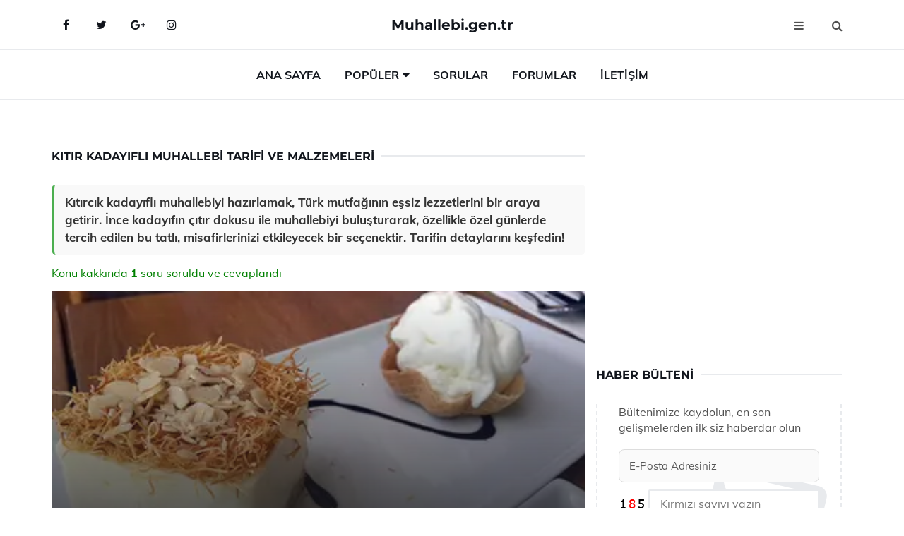

--- FILE ---
content_type: text/html
request_url: https://www.muhallebi.gen.tr/kitir-kadayifli-muhallebi.html
body_size: 11962
content:
<!DOCTYPE html> <html lang="tr" dir="ltr"> <head> <meta charset="utf-8"> <meta name="viewport" content="width=device-width, initial-scale=1"> <title>Kıtır Kadayıflı Muhallebi Tarifi ve Malzemeleri</title> <meta name="description" content="Kıtırcık kadayıflı muhallebiyi hazırlamak, Türk mutfağının eşsiz lezzetlerini bir araya getirir. İnce kadayıfın çıtır dokusu ile muhallebiyi buluşturarak, "> <meta name="keywords" content="Kıtıral Kadayifli Muhallebi, tatlı, Ramazan, iftar, bayram, hafif tatlı, kolay tarif, muhallebi, kadayıf, fındık, ceviz, vanilya, lezzetli, pratik, soğuk tatlı."> <meta name="author" content="muhallebi.gen.tr"> <meta name="robots" content="index, follow"> <link rel="canonical" href="https://www.muhallebi.gen.tr/kitir-kadayifli-muhallebi.html"> <!-- Favicon --> <link rel="icon" href="/images/favicon.ico" type="image/x-icon"> <link rel="apple-touch-icon" sizes="180x180" href="/images/apple-touch-icon.png"> <meta name="theme-color" content="#ffffff"> <!-- Open Graph --> <meta property="og:type" content="article"> <meta property="og:title" content="Kıtır Kadayıflı Muhallebi Tarifi ve Malzemeleri"> <meta property="og:description" content="Kıtırcık kadayıflı muhallebiyi hazırlamak, Türk mutfağının eşsiz lezzetlerini bir araya getirir. İnce kadayıfın çıtır dokusu ile muhallebiyi buluşturarak, "> <meta property="og:url" content="https://www.muhallebi.gen.tr/kitir-kadayifli-muhallebi.html"> <meta property="og:image" content="https://www.muhallebi.gen.tr/images/kitir-kadayifli-muhallebi.jpg"> <!-- Structured Data --> <script type="application/ld+json"> { "@context": "https://schema.org", "@type": "Article", "headline": "Kıtır Kadayıflı Muhallebi Tarifi ve Malzemeleri", "description": "Kıtırcık kadayıflı muhallebiyi hazırlamak, Türk mutfağının eşsiz lezzetlerini bir araya getirir. İnce kadayıfın çıtır dokusu ile muhallebiyi buluşturarak, ", "image": "https://www.muhallebi.gen.tr/images/kitir-kadayifli-muhallebi.jpg", "author": {"@type": "Organization","name": "muhallebi.gen.tr"}, "publisher": {"@type": "Organization","name": "muhallebi.gen.tr"}, "datePublished": "2025-12-10" } </script> <!-- LCP IMAGE PRELOAD --> <link rel="preload" as="image" fetchpriority="high" href="/images/kitir-kadayifli-muhallebi.jpg"> <!-- JS PRELOAD --> <link rel="preload" href="/js/main.js?v=08TPP" as="script"> <!-- Bootstrap 5 Custom (SENİN İÇİN ÖZEL) --> <link rel="preload" href="/css/bootstrap.min.css?v=08TPP" as="style"> <link rel="stylesheet" href="/css/bootstrap.min.css?v=08TPP"> <noscript><link rel="stylesheet" href="/css/bootstrap.min.css?v=08TPP"></noscript> <!-- FontAwesome --> <link rel="preload" href="/css/font-awesome.min.css" as="style"> <link rel="stylesheet" href="/css/font-awesome.min.css" media="print" onload="this.media='all'"> <noscript><link rel="stylesheet" href="/css/font-awesome.min.css"></noscript> <!-- Custom Font Files --> <link rel="preload" href="/fonts/fonts.css?v=08TPP" as="style"> <link rel="stylesheet" href="/fonts/fonts.css?v=08TPP" media="print" onload="this.media='all'"> <noscript><link rel="stylesheet" href="/fonts/fonts.css?v=08TPP"></noscript> <!-- CRITICAL STYLE.CSS (Menu + Responsive) --> <link rel="preload" href="/css/style.css?v=08TPP" as="style"> <link rel="stylesheet" href="/css/style.css?v=08TPP"> <noscript><link rel="stylesheet" href="/css/style.css?v=08TPP"></noscript> <!-- FONT PRELOAD --> <link rel="preload" href="/fonts/JTUSjIg1_i6t8kCHKm459Wlhyw.woff2" as="font" type="font/woff2" crossorigin> <link rel="preload" href="/fonts/7Auwp_0qiz-afTLGLQ.woff2" as="font" type="font/woff2" crossorigin> <link rel="preload" href="/fonts/fontawesome-webfont.woff2?v=4.7.0" as="font" type="font/woff2" crossorigin> <!-- INLINE CRITICAL FIXES --> <style> /* FontAwesome inline fix */ @font-face { font-family: 'FontAwesome'; src: url('/fonts/fontawesome-webfont.woff2?v=4.7.0') format('woff2'), url('/fonts/fontawesome-webfont.woff?v=4.7.0') format('woff'); font-display: swap; } /* Header/Dropdown CLS fixes */ header { min-height: 60px; } .section { min-height: 250px; } .nav-aside-menu li a { display:block; min-height:22px; line-height:22px; padding:3px 5px; } .nav-menu .dropdown { position:absolute!important; opacity:0!important; visibility:hidden!important; top:100%; left:0; } .nav-menu li.has-dropdown:hover .dropdown { opacity:1!important; visibility:visible!important; } .aside-widget { min-height:60px; } .fa { width:1em; display:inline-block; } </style> </head> <body> <!-- HEADER --> <header id="header" class="headbosluk"> <!-- NAV --> <div id="nav" style="position:fixed;top: 0; width: 100%; z-index:500; background-color:#FFFFFF;"> <!-- Top Nav --> <div id="nav-top"> <div class="container"> <!-- social --> <ul class="nav-social"> <li><a href="#" aria-label="Facebook-main"><i class="fa fa-facebook"></i></a></li> <li><a href="#" aria-label="Twitter-main"><i class="fa fa-twitter"></i></a></li> <li><a href="#" aria-label="google-main"><i class="fa fa-google-plus"></i></a></li> <li><a href="#" aria-label="Instagram-main"><i class="fa fa-instagram"></i></a></li> </ul> <!-- /social --> <!-- logo --> <div class="nav-logo"> <span class="menubaslik"><a href="/index.html" class="logo title">Muhallebi.gen.tr</a></span> </div> <!-- /logo --> <!-- search & aside toggle --> <div class="nav-btns"> <button class="aside-btn" aria-label="menu"><i class="fa fa-bars"></i></button> <button class="search-btn" aria-label="search"><i class="fa fa-search"></i></button> <div id="nav-search"> <form method="get" action="/arama/"> <input class="input" name="q" placeholder="Aranacak Kelime..."> </form> <button class="nav-close search-close" aria-label="close"> <span></span> </button> </div> </div> <!-- /search & aside toggle --> </div> </div> <!-- /Top Nav --> <!-- Main Nav --> <div id="nav-bottom"> <div class="container"> <!-- nav --> <ul class="nav-menu"> <li><a href="/index.html">Ana Sayfa</a></li> <li class="has-dropdown megamenu"> <a href="#">Popüler</a> <div class="dropdown"> <div class="dropdown-body"> <div class="row"> <div class="col-md-3"> <ul class="dropdown-list"> <li><a href="/muhallebi-tatlilari.html">Muhallebi Tatlıları Tarifi ve Malzemeleri</a></li> <li><a href="/tiramisu-muhallebisi.html">Tiramisu Muhallebisi Tarifi ve Malzemeleri</a></li> <li><a href="/sutsuz-su-muhallebisi.html">Sütsüz Su Muhallebisi Tarifi ve Malzemeleri</a></li> <li><a href="/tiramisu-muhallebisi.html">Tiramisu Muhallebisi Tarifi ve Malzemeleri</a></li> <li><a href="/sakizli-muhallebi-kalori.html">Sakızlı Muhallebi Kalori?</a></li> </ul> </div> <div class="col-md-3"> <ul class="dropdown-list"> <li><a href="/yulaf-unundan-muhallebi.html">Yulaf Unundan Muhallebi Tarifi ve Malzemeleri</a></li> <li><a href="/kakaolu-muhallebi.html">Kakaolu Muhallebi Tarifi ve Malzemeleri</a></li> <li><a href="/bugday-nisastali-muhallebi.html">Buğday Nişastalı Muhallebi Tarifi ve Malzemeleri</a></li> <li><a href="/muhallebi-kek.html">Muhallebi Kek Tarifi ve Malzemeleri</a></li> <li><a href="/bebek-icin-muhallebi.html">Bebek İçin Muhallebi Tarifi ve Malzemeleri</a></li> </ul> </div> <div class="col-md-3"> <ul class="dropdown-list"> <li><a href="/kadayifli-muhallebi-krem-santili.html">Kadayıflı Muhallebi Krem Şantili Tarifi ve Malzemeleri</a></li> <li><a href="/tel-sehriyeli-muhallebi.html">Tel Şehriyeli Muhallebi Tarifi ve Malzemeleri</a></li> <li><a href="/joleli-muhallebi-tarifi.html">Jöleli Muhallebi Tarifi ve Malzemeleri</a></li> <li><a href="/muzlu-rulo-muhallebi.html">Muzlu Rulo Muhallebi Tarifi ve Malzemeleri</a></li> <li><a href="/joleli-muhallebi-tarifi.html">Jöleli Muhallebi Tarifi ve Malzemeleri</a></li> </ul> </div> <div class="col-md-3"> <ul class="dropdown-list"> <li><a href="/damla-sakizli-muhallebi.html">Damla Sakızlı Muhallebi Tarifi ve Malzemeleri</a></li> <li><a href="/5-aylik-bebek-muhallebisi.html">5 Aylık Bebek Muhallebisi Tarifi ve Malzemeleri</a></li> <li><a href="/sutlu-irmikli-muhallebi.html">Sütlü İrmikli Muhallebi Tarifi ve Malzemeleri</a></li> <li><a href="/bugday-nisastali-muhallebi.html">Buğday Nişastalı Muhallebi Tarifi ve Malzemeleri</a></li> <li><a href="/muhallebi-tatlilari.html">Muhallebi Tatlıları Tarifi ve Malzemeleri</a></li> </ul> </div> </div> </div> </div> </li> <li><a href="/soru">Sorular</a></li> <li><a href="/forum">Forumlar</a></li> <li><a href="/iletisim">İletişim</a></li> </ul> <!-- /nav --> </div> </div> <!-- /Main Nav --> <!-- Aside Nav --> <div id="nav-aside"> <ul class="nav-aside-menu"> <li><a href="/index.html">Ana Sayfa</a></li> <li><a href="/forum">Foruma Soru Sor</a></li> <li><a href="/soru">Sıkça Sorulan Sorular</a></li> <li><a href="/cok-okunan">Çok Okunanlar</a> <li><a href="/editorun-sectigi">Editörün Seçtiği</a></li> <li><a href="/populer">Popüler İçerikler</a></li> <li><a href="/ilginizi-cekebilir">İlginizi Çekebilir</a></li> <li><a href="/iletisim">İletişim</a></li> </ul> <button class="nav-close nav-aside-close" aria-label="close"><span></span></button> </div> <!-- /Aside Nav --> </div> <!-- /NAV --> </header> <!-- /HEADER --> <!-- SECTION --> <div class="section"> <!-- container --> <div class="container"> <!-- row --> <div class="row" style="margin-left:3px; margin-right:3px;"> <div class="col-md-8"> <!-- row --> <div class="row"> <main id="main-content"> <!---- Json NewsArticle ----> <script type="application/ld+json"> { "@context": "https://schema.org", "@type": "NewsArticle", "articleSection": "Genel", "mainEntityOfPage": {"@type": "WebPage", "@id": "https://muhallebi.gen.tr/kitir-kadayifli-muhallebi.html"}, "headline": "Kıtır Kadayıflı Muhallebi Tarifi ve Malzemeleri", "image": { "@type": "ImageObject", "url": "https://muhallebi.gen.tr/images/kitir-kadayifli-muhallebi.jpg", "width": 545, "height": 363 }, "datePublished": "2024-09-25T13:39:50+03:00", "dateModified": "2024-09-25T13:39:50+03:00", "wordCount": 470, "inLanguage": "tr-TR", "keywords": "Kıtıral Kadayifli Muhallebi, tatlı, Ramazan, iftar, bayram, hafif tatlı, kolay tarif, muhallebi, kadayıf, fındık, ceviz, vanilya, lezzetli, pratik, soğuk tatlı.", "description": "Kıtırcık kadayıflı muhallebiyi hazırlamak, Türk mutfağının eşsiz lezzetlerini bir araya getirir. İnce kadayıfın çıtır dokusu ile muhallebiyi buluşturarak, ", "articleBody": "Kıtırcık kadayıflı muhallebiyi hazırlamak, Türk mutfağının eşsiz lezzetlerini bir araya getirir. İnce kadayıfın çıtır dokusu ile muhallebiyi buluşturarak, özellikle özel günlerde tercih edilen bu tatlı, misafirlerinizi etkileyecek bir seçenektir. Tarifin detaylarını keşfedin! Kıtır Kadayifli Muhallebi Tarifi ve Malzemeleri Kıtırcık kadayıf, Türk mutfağının geleneksel tatlılarından biridir. Bu tarif, kadayıfın çıtır dokusu ile muhallebiyi bir araya getirerek, damaklarda unutulmaz bir tat bırakmaktadır. Kıtırcık kadayıf, genellikle özel günlerde ve misafirliklerde tercih edilen bir tatlıdır. İşte, kıtır kadayıflı muhallebiyi hazırlamak için gereken malzemeler ve adım adım tarifi.Malzemeler Kadayıf İçin:300 gram ince kadayıf125 gram tereyağı1 su bardağı ceviz içi (isteğe bağlı)Muhallebi İçin:1 litre süt1 su bardağı toz şeker1\/2 su bardağı un1\/2 su bardağı nişasta1 paket vanilin1 yemek kaşığı tereyağıHazırlık Aşaması Kıtırcık kadayıflı muhallebiyi hazırlamak için aşağıdaki adımları izleyebilirsiniz:1. Kadayıfın Hazırlanması: - İnce kadayıfları bir tepsiye yayıp, üzerine eritilmiş tereyağını dökün. - Kadayıfları iyice karıştırarak yağı her tarafına yedirin. - Eğer cevizli bir tat tercih ediyorsanız, ceviz içini de kadayıflar ile harmanlayın. - Önceden ısıtılmış 180 derece fırında kadayıfların üzeri altın rengi alana kadar, yaklaşık 20-25 dakika pişirin.2. Muhallebinin Hazırlanması: - Süt, şeker, un, nişasta ve vanilini bir tencereye alın. - Karışımı sürekli karıştırarak, koyulaşana kadar pişirin. - Piştikten sonra ocaktan alın ve içine tereyağını ekleyerek karıştırın.3. Tatlıyı Birleştirme: - Fırından çıkan kadayıfları, uygun bir servis tabağına alın. - Üzerine hazırlamış olduğunuz muhallebiyi dökün. - Son olarak, kalan kadayıfları muhallebinin üzerine serpiştirerek, tatlınızı tamamlayın.4. Servis Önerisi: - Tatlınızı soğuduktan sonra dilimleyerek servis edebilirsiniz. - İsteğe bağlı olarak, üzerine hindistan cevizi veya fındık serpebilirsiniz.Ekstra Bilgiler - Kıtırcık kadayıflı muhallebiyi yaparken, kadayıfın çıtırlığını koruması için muhallebiyi sıcak olarak dökmemeniz önerilir.- Eğer daha hafif bir tat tercih ediyorsanız, şekeri azaltabilir veya alternatif tatlandırıcılar kullanabilirsiniz.- Kıtırcık kadayıflı muhallebiyi hazırlarken, zamanınız kısıtlıysa hazır muhallebi kullanmayı da düşünebilirsiniz. Ancak ev yapımı muhallebinin tadı her zaman daha lezzetli olacaktır.Kıtırcık kadayıflı muhallebiyi, sevdiklerinizle paylaşarak güzel anılar biriktirebilir ve Türk mutfağının bu eşsiz lezzetinin tadını çıkarabilirsiniz. Bu tarif, hem görselliği hem de lezzetiyle sofralarınızı süslemeye aday bir tatlıdır.", "author": { "@type": "Person", "name": "suraye", "url": "https://muhallebi.gen.tr/author/suraye" }, "publisher": { "@type": "Organization", "name": "Muhallebi Tarifleri", "logo": { "@type": "ImageObject", "url": "https://muhallebi.gen.tr/images/logo.png", "width": 600, "height": 60 } } } </script> <!---- Json NewsArticle ----> <!-- row --> <div class="row"> <div class="col-md-12"> <div class="section-row"> <div class="section-title"> <h1 class="title">Kıtır Kadayıflı Muhallebi Tarifi ve Malzemeleri</h1> </div> <div class="manset-ozet" style="margin-bottom:15px; margin-top:10px;"><b>Kıtırcık kadayıflı muhallebiyi hazırlamak, Türk mutfağının eşsiz lezzetlerini bir araya getirir. İnce kadayıfın çıtır dokusu ile muhallebiyi buluşturarak, özellikle özel günlerde tercih edilen bu tatlı, misafirlerinizi etkileyecek bir seçenektir. Tarifin detaylarını keşfedin!</b></div> <div style="margin-bottom:15px; margin-top:10px; "><a href="#sorular" style="color:green">Konu kakkında <b>1</b> soru soruldu ve cevaplandı</a></div> <div class="post post-thumb" data-no-lazy="true"> <a class="post-img" href="/kitir-kadayifli-muhallebi.html"> <img src="/images/kitir-kadayifli-muhallebi.jpg" srcset=" /images/130x85/kitir-kadayifli-muhallebi.webp 130w, /images/225x150/kitir-kadayifli-muhallebi.webp 225w, /images/285x190/kitir-kadayifli-muhallebi.webp 285w, /images/360x240/kitir-kadayifli-muhallebi.webp 360w " sizes=" (max-width: 480px) 130px, (max-width: 768px) 225px, (max-width: 1024px) 285px, 360px " width="800" height="400" fetchpriority="high" decoding="async" data-no-lazy="true" style="width:100%;height:auto;max-height:400px;object-fit:cover;" alt="Kıtır Kadayıflı Muhallebi Tarifi ve Malzemeleri" title="Kıtır Kadayıflı Muhallebi Tarifi ve Malzemeleri" > </a> </div> <!-- post share --> <div class="section-row"> <div class="post-share"> <a href="https://www.facebook.com/sharer.php?u=https://www.muhallebi.gen.tr/kitir-kadayifli-muhallebi.html" class="social-facebook" aria-label="facebook" target="_blank" rel="noreferrer"><i class="fa fa-facebook"></i></a> <a href="https://twitter.com/intent/tweet?text=Kıtır Kadayıflı Muhallebi Tarifi ve Malzemeleri - https://www.muhallebi.gen.tr/kitir-kadayifli-muhallebi.html" class="social-twitter" aria-label="twitter" target="_blank" rel="noreferrer"><i class="fa fa-twitter"></i></a> <a href="https://pinterest.com/pin/create/button/?url=https://www.muhallebi.gen.tr/kitir-kadayifli-muhallebi.html&media=https://www.muhallebi.gen.tr/images/kitir-kadayifli-muhallebi.jpg&description=Kıtır Kadayıflı Muhallebi Tarifi ve Malzemeleri" class="social-pinterest" aria-label="pinterest" rel="noreferrer"><i class="fa fa-pinterest"></i></a> <a href="whatsapp://send?text=Kıtır Kadayıflı Muhallebi Tarifi ve Malzemeleri - https://www.muhallebi.gen.tr/kitir-kadayifli-muhallebi.html" aria-label="whatsapp" data-action="share/whatsapp/share" class="social-whatsapp" rel="noreferrer"><i class="fa fa-whatsapp"></i></a> 25 Eylül 2024 </div> </div> <!-- /post share --> <!-- post content --> <div class="baslik-row"> <table width="100%" border="0"> <tr> <td><div><b>Kıtır Kadayifli Muhallebi Tarifi ve Malzemeleri</b> </div><div><br></div><div>Kıtırcık kadayıf, Türk mutfağının geleneksel tatlılarından biridir. Bu tarif, kadayıfın çıtır dokusu ile muhallebiyi bir araya getirerek, damaklarda unutulmaz bir tat bırakmaktadır. Kıtırcık kadayıf, genellikle özel günlerde ve misafirliklerde tercih edilen bir tatlıdır. İşte, kıtır kadayıflı muhallebiyi hazırlamak için gereken malzemeler ve adım adım tarifi.</div><div><br></div><div><b>Malzemeler</b> </div><div><br></div><div>Kadayıf İçin:<ul><li>300 gram ince kadayıf</li><li>125 gram tereyağı</li><li>1 su bardağı ceviz içi (isteğe bağlı)</li></ul></div><div>Muhallebi İçin:<ul><li>1 litre süt</li><li>1 su bardağı toz şeker</li><li>1/2 su bardağı un</li><li>1/2 su bardağı nişasta</li><li>1 paket vanilin</li><li>1 yemek kaşığı tereyağı</li></ul></div><div><br></div><div><b>Hazırlık Aşaması</b> </div><div><br></div><div>Kıtırcık kadayıflı muhallebiyi hazırlamak için aşağıdaki adımları izleyebilirsiniz:</div><div><br></div><div>1. Kadayıfın Hazırlanması: - İnce kadayıfları bir tepsiye yayıp, üzerine eritilmiş tereyağını dökün. - Kadayıfları iyice karıştırarak yağı her tarafına yedirin. - Eğer cevizli bir tat tercih ediyorsanız, ceviz içini de kadayıflar ile harmanlayın. - Önceden ısıtılmış 180 derece fırında kadayıfların üzeri altın rengi alana kadar, yaklaşık 20-25 dakika pişirin.</div><div><br></div><div>2. Muhallebinin Hazırlanması: - Süt, şeker, un, nişasta ve vanilini bir tencereye alın. - Karışımı sürekli karıştırarak, koyulaşana kadar pişirin. - Piştikten sonra ocaktan alın ve içine tereyağını ekleyerek karıştırın.</div><div><br></div><div>3. Tatlıyı Birleştirme: - Fırından çıkan kadayıfları, uygun bir servis tabağına alın. - Üzerine hazırlamış olduğunuz muhallebiyi dökün. - Son olarak, kalan kadayıfları muhallebinin üzerine serpiştirerek, tatlınızı tamamlayın.</div><div><br></div><div>4. Servis Önerisi: - Tatlınızı soğuduktan sonra dilimleyerek servis edebilirsiniz. - İsteğe bağlı olarak, üzerine hindistan cevizi veya fındık serpebilirsiniz.</div><div><br></div><div><b>Ekstra Bilgiler</b> </div><div><br></div>- Kıtırcık kadayıflı muhallebiyi yaparken, kadayıfın çıtırlığını koruması için muhallebiyi sıcak olarak dökmemeniz önerilir.- Eğer daha hafif bir tat tercih ediyorsanız, şekeri azaltabilir veya alternatif tatlandırıcılar kullanabilirsiniz.- Kıtırcık kadayıflı muhallebiyi hazırlarken, zamanınız kısıtlıysa hazır muhallebi kullanmayı da düşünebilirsiniz. Ancak ev yapımı muhallebinin tadı her zaman daha lezzetli olacaktır.</div><div><br></div><div>Kıtırcık kadayıflı muhallebiyi, sevdiklerinizle paylaşarak güzel anılar biriktirebilir ve Türk mutfağının bu eşsiz lezzetinin tadını çıkarabilirsiniz. Bu tarif, hem görselliği hem de lezzetiyle sofralarınızı süslemeye aday bir tatlıdır.</div><div><br></div></td> </tr> </table> </div> <p> <!-- /Ek sayfalar ---------> <!-- /Ek sayfalar ---------> <!-- soru sor --> <div class="section-row" id="sorular"> <div class="section-title"> <span class="title menubaslik">Yeni Soru Sor / Yorum Yap</span> </div> <div id="output"> <form id="myform"> <input type="hidden" name="alan" value="yeni-yorum"> <input type="hidden" name="segment" value="6649bd6746c53709d4bea3ee"> <div class="row"> <div class="col-md-12"> <div class="form-group"> <textarea class="input" name="yorum" id="yorum" placeholder="Sorunuz yada yorumunuz" required></textarea> </div> </div> <div class="col-md-4"> <div class="form-group"> <input class="input" type="text" name="isim" id="isim" placeholder="İsim" required> </div> </div> <div class="col-md-1"> <div class="form-group"> <img src="/images/sifre.gif" loading="lazy" style="margin-top:5px;" width="40" height="23" alt="şifre" title="şifre" /> </div> </div> <div class="col-md-4"> <div class="form-group"> <input class="input" type="number" name="pass" id="gonder" placeholder="Kırmızı sayıyı yazın" autocomplete="off" required> </div> </div> <div class="col-md-2" > <button class="primary-button" id="btnSubmit">Gönder</button> </div> </div> </form> </div> </div> <!-- /soru sor --> <!-- post comments --> <div class="section-row" style="margin-top:30px;"> <div class="section-title"> <span class="title menubaslik">Sizden Gelen Sorular / Yorumlar </span> </div> <div class="post-comments"> <!-- comment --> <section itemscope itemtype="https://schema.org/QAPage"> <div itemprop="mainEntity" itemscope="" itemtype="https://schema.org/Question"> <meta itemprop="datePublished" content="2024-08-11T13:05:54+03:00"> <span itemprop="author" itemscope itemtype="https://schema.org/Person"> <meta itemprop="name" content="Soruyu Soran Topluluk Ekibi"> <meta itemprop="url" content="https://www.muhallebi.gen.tr/kitir-kadayifli-muhallebi.html"> </span> <div class="media" style="margin-bottom:30px;"> <div class="media-left"> <img class="media-object lazyload" src="/img/soru.svg" data-src="/img/soru.svg" width="50" height="50" alt="Soru işareti ikonu" title="Soru" loading="lazy" decoding="async" style="object-fit:contain;"> </div> <div class="media-body"> <div class="media-heading"> <span class="user" itemprop="name">Râfi</span> <span class="time"> 11 Ağustos 2024 Pazar </span> </div> <p itemprop="text">Bu tarif gerçekten harika görünüyor. Kıtır kadayıflı muhallebiyi denemek için sabırsızlanıyorum. Özellikle iftar sonrası veya bayramda sunulabilecek hafif bir tatlı olması çok cazip. Tarifteki kadayıfın önceden dondurulması ve sonra kavrulması fikri oldukça pratik. Acaba muhallebiyi yaparken kullandığınız süt ve krema çeşitleri tatlıya nasıl bir lezzet katıyor? Ayrıca, damla sakızı veya vanilya kullanmanın tat üzerinde ne gibi farklılıklar yarattığını merak ediyorum. Deneyenlerin geri dönüşleri nasıl oldu?</p> <!--------- cevap bolumu ----------------> <button type="button" onclick="mycevap66b8b7329f3decc19708dd03()" class="reply" style="cursor:pointer; margin-bottom:20px;"> Cevap yaz </button> <script> function mycevap66b8b7329f3decc19708dd03() { var x = document.getElementById("diva66b8b7329f3decc19708dd03"); if (x.style.display === "none") { x.style.display = "block"; } else { x.style.display = "none"; } } </script> <div id="diva66b8b7329f3decc19708dd03" class="cevap-container" data-yid="66b8b7329f3decc19708dd03" style="display:none; margin-top:10px;"> <div id="output66b8b7329f3decc19708dd03" class="cevap-output"> <form class="cevap-form" data-yid="66b8b7329f3decc19708dd03"> <input type="hidden" name="alan" value="yorum-cevap"> <input type="hidden" name="anasegment" value="6649bd6746c53709d4bea3ee"> <input type="hidden" name="segment" value="66b8b7329f3decc19708dd03"> <div class="row"> <div class="col-md-12"> <div class="form-group"> <textarea class="input" name="yorum" placeholder="Cevabınız" required></textarea> </div> </div> <div class="col-md-5"> <div class="form-group"> <input class="input" type="text" name="isim" placeholder="İsim" required> </div> </div> <div class="col-md-1"> <div class="form-group"> <img src="/images/sifre.gif" loading="lazy" style="margin-top:5px;" width="40" height="23" alt="şifre"> </div> </div> <div class="col-md-3"> <div class="form-group"> <input class="input" type="number" name="pass" placeholder="Kırmızı sayı?" autocomplete="off" required> </div> </div> <div class="col-md-2"> <button class="primary-button cevap-btn" data-yid="66b8b7329f3decc19708dd03"> Gönder </button> </div> </div> </form> </div> </div> <!--------- cevap bolumu ----------------> <div style="font-size:13px;display:none"><span itemprop="answerCount">1</span>. Cevap</div> <div itemprop="suggestedAnswer" itemscope itemtype="http://schema.org/Answer"> <meta itemprop="datePublished" content="2024-08-11T13:05:54+03:00"> <meta itemprop="url" content="https://www.muhallebi.gen.tr/kitir-kadayifli-muhallebi.html"> <span itemprop="author" itemscope itemtype="https://schema.org/Person"> <meta itemprop="name" content="Site Destek Ekibi"> <meta itemprop="url" content="https://www.muhallebi.gen.tr/kitir-kadayifli-muhallebi.html"> </span> <meta itemprop="upvoteCount" content="5"> <div class="media media-author"> <div class="media-left"> <img class="media-object lazyload" data-src="/img/cevap.svg" src="/img/cevap.svg" width="50" height="50" style="object-fit:cover;" alt="cevap" title="cevap" loading="lazy" decoding="async"> </div> <div class="media-body"> <div class="media-heading"> <span class="admin" itemprop="name">Admin</span> <span class="time"> 11 Ağustos 2024 Pazar </span> </div> <p itemprop="text">Râfi,<br><br>Bütün bu güzel yorumun için teşekkür ederim! Tarifin harika görünmesi gerçekten de doğru, özellikle iftar sonrası ve bayram gibi özel günlerde hafif tatlılar tercih etmek oldukça keyifli. <br><br><b>Kadayifin Dondurulması</b> konusunda, önceden dondurulması ve sonrasında kavrulması hem zaman tasarrufu sağlıyor hem de kadayıfın çıtırlığını artırıyor. Bu sayede tatlı, sunum esnasında daha da etkileyici hale geliyor.<br><br><b>Süt ve Krema Çeşitleri</b> ise tatlının lezzetinde önemli bir rol oynuyor. Tam yağlı süt ve krema kullanmak, muhallebiyi daha kremsi ve zengin bir tat haline getiriyor. Eğer daha hafif bir tat arıyorsanız, yarım yağlı süt de kullanılabilir; ancak bu durumda muhallebinin yoğunluğu biraz daha az olacaktır.<br><br><b>Damla Sakızı ve Vanilya Kullanımı</b> açısından, damla sakızı eklediğinizde tatlıya özgün ve hafif bir aromatik lezzet katılıyor. Vanilya ise daha klasik ve tatlı bir aroma sunuyor. İkisinin de kullanımı, tatlıya farklı karakterler kazandırıyor. Deneyenlerin geri dönüşleri genellikle olumlu; birçok kişi, damla sakızının kendine has tadının muhallebiyi daha özel kıldığını belirtiyor.<br><br>Umarım bu bilgiler yardımcı olur ve tarifi denediğinizde harika sonuçlar alırsınız!</p> </div> </div> <!-- /comment --> </div> </div> <!-- /comment --> </div> </section> </div> </div> <!-- /post comments --> </div> </div> </div> </main> <!-- ad --> <div class="col-md-12 section-row text-center"> <script async src="https://pagead2.googlesyndication.com/pagead/js/adsbygoogle.js?client=ca-pub-9272774750056571" crossorigin="anonymous"></script> <!-- 338 x 280 orta --> <ins class="adsbygoogle" style="display:block" data-ad-client="ca-pub-9272774750056571" data-ad-slot="2034703236" data-ad-format="auto" data-full-width-responsive="true"></ins> <script> (adsbygoogle = window.adsbygoogle || []).push({}); </script> </div> <!-- /ad --> <div class="col-md-12"> <div class="section-title"> <span class="title menubaslik">Çok Okunanlar</span> </div> </div> <!-- post --> <div class="col-md-6"> <div class="post"> <a class="post-img" href="/mandalinali-muhallebi.html"> <picture> <!-- Mobil için daha küçük boyut --> <source srcset="/images/285x190/mandalinali-muhallebi-8049.webp" media="(max-width: 480px)" type="image/webp"> <!-- Varsayılan masaüstü (senin şu anki kodun ile aynı) --> <source srcset="/images/360x240/mandalinali-muhallebi-8049.webp" type="image/webp"> <!-- Lazyload img fallback (senin mevcut kodun ile birebir aynı) --> <img data-src="/images/360x240/mandalinali-muhallebi-8049.webp" src="/images/360x240/mandalinali-muhallebi-8049.webp" width="360" height="240" style="object-fit:cover;object-position:center;" alt="Mandalinalı Muhallebi Tarifi ve Malzemeleri" title="Mandalinalı Muhallebi Tarifi ve Malzemeleri" class="lazyload" > </picture> </a> </a> <div class="post-body"> <div class="post-category"> <a href="/cok-okunan" title="Çok Okunan">Çok Okunan</a> </div> <span class="post-title linkbaslik"><a href="/mandalinali-muhallebi.html">Mandalinalı Muhallebi Tarifi ve Malzemeleri</a></span> <ul class="post-meta"> <li> 28 Eylül 2024 Cumartesi </li> </ul> </div> </div> </div> <!-- /post --> <!-- post --> <div class="col-md-6"> <div class="post"> <a class="post-img" href="/muzlu-rulo-muhallebi.html"> <picture> <!-- Mobil için daha küçük boyut --> <source srcset="/images/285x190/muzlu-rulo-muhallebi.webp" media="(max-width: 480px)" type="image/webp"> <!-- Varsayılan masaüstü (senin şu anki kodun ile aynı) --> <source srcset="/images/360x240/muzlu-rulo-muhallebi.webp" type="image/webp"> <!-- Lazyload img fallback (senin mevcut kodun ile birebir aynı) --> <img data-src="/images/360x240/muzlu-rulo-muhallebi.webp" src="/images/360x240/muzlu-rulo-muhallebi.webp" width="360" height="240" style="object-fit:cover;object-position:center;" alt="Muzlu Rulo Muhallebi Tarifi ve Malzemeleri" title="Muzlu Rulo Muhallebi Tarifi ve Malzemeleri" class="lazyload" > </picture> </a> <div class="post-body"> <div class="post-category"> <a href="/cok-okunan" title="Çok Okunan">Çok Okunan</a> </div> <span class="post-title linkbaslik"><a href="/muzlu-rulo-muhallebi.html">Muzlu Rulo Muhallebi Tarifi ve Malzemeleri</a></span> <ul class="post-meta"> <li> 28 Eylül 2024 Cumartesi </li> </ul> </div> </div> </div> <!-- /post --> <div class="clearfix visible-md visible-lg"></div> <!-- post --> <div class="col-md-6"> <div class="post"> <a class="post-img" href="/kupta-muhallebi.html"> <picture> <!-- Mobil için daha küçük boyut --> <source srcset="/images/285x190/kupta-muhallebi.webp" media="(max-width: 480px)" type="image/webp"> <!-- Varsayılan masaüstü (senin şu anki kodun ile aynı) --> <source srcset="/images/360x240/kupta-muhallebi.webp" type="image/webp"> <!-- Lazyload img fallback (senin mevcut kodun ile birebir aynı) --> <img data-src="/images/360x240/kupta-muhallebi.webp" src="/images/360x240/kupta-muhallebi.webp" width="360" height="240" style="object-fit:cover;object-position:center;" alt="Kupta Muhallebi Tarifi ve Malzemeleri" title="Kupta Muhallebi Tarifi ve Malzemeleri" class="lazyload" > </picture> </a> <div class="post-body"> <div class="post-category"> <a href="/cok-okunan" title="Çok Okunan">Çok Okunan</a> </div> <span class="post-title linkbaslik"><a href="/kupta-muhallebi.html">Kupta Muhallebi Tarifi ve Malzemeleri</a></span> <ul class="post-meta"> <li> 24 Eylül 2024 Salı </li> </ul> </div> </div> </div> <!-- /post --> <!-- post --> <div class="col-md-6"> <div class="post"> <a class="post-img" href="/kolay-muhallebi.html"> <picture> <!-- Mobil için daha küçük boyut --> <source srcset="/images/285x190/kolay-muhallebi.webp" media="(max-width: 480px)" type="image/webp"> <!-- Varsayılan masaüstü (senin şu anki kodun ile aynı) --> <source srcset="/images/360x240/kolay-muhallebi.webp" type="image/webp"> <!-- Lazyload img fallback (senin mevcut kodun ile birebir aynı) --> <img data-src="/images/360x240/kolay-muhallebi.webp" src="/images/360x240/kolay-muhallebi.webp" width="360" height="240" style="object-fit:cover;object-position:center;" alt="Kolay Muhallebi Tarifi ve Malzemeleri" title="Kolay Muhallebi Tarifi ve Malzemeleri" class="lazyload" > </picture> </a> <div class="post-body"> <div class="post-category"> <a href="/cok-okunan" title="Çok Okunan">Çok Okunan</a> </div> <span class="post-title linkbaslik"><a href="/kolay-muhallebi.html">Kolay Muhallebi Tarifi ve Malzemeleri</a></span> <ul class="post-meta"> <li> 25 Eylül 2024 Çarşamba </li> </ul> </div> </div> </div> <!-- /post --> </div> <!-- /row --> <!-- ad --> <div class="col-md-12 section-row text-center"> <script async src="https://pagead2.googlesyndication.com/pagead/js/adsbygoogle.js?client=ca-pub-9272774750056571" crossorigin="anonymous"></script> <!-- 338 x 280 orta --> <ins class="adsbygoogle" style="display:block" data-ad-client="ca-pub-9272774750056571" data-ad-slot="2034703236" data-ad-format="auto" data-full-width-responsive="true"></ins> <script> (adsbygoogle = window.adsbygoogle || []).push({}); </script> </div> <!-- /ad --> <!-- row --> <div class="row"> <div class="col-md-12"> <div class="section-title"> <span class="title menubaslik">Popüler İçerikler</span> </div> </div> <!-- post --> <div class="col-md-4"> <div class="post post-sm"> <a class="post-img" href="/pasta-muhallebisi.html"><img data-src="/images/225x150/pasta-muhallebisi.webp" src="/images/225x150/pasta-muhallebisi.webp" width="225" height="150" style="object-fit:cover;object-position:center;" aria-label="Pasta Muhallebisi Tarifi ve Malzemeleri" alt="Pasta Muhallebisi Tarifi ve Malzemeleri" title="Pasta Muhallebisi Tarifi ve Malzemeleri" class="lazyload"></a> <div class="post-body"> <div class="post-category"> <a href="/populer">Popüler İçerik</a> </div> <span class="post-title linkbaslik title-sm"><a href="/pasta-muhallebisi.html">Pasta Muhallebisi Tarifi ve Malzemeleri</a></span> <ul class="post-meta"> <li> 03 Ekim 2024 Perşembe </li> </ul> </div> </div> </div> <!-- /post --> <!-- post --> <div class="col-md-4"> <div class="post post-sm"> <a class="post-img" href="/muhallebi-cesitleri.html"><img data-src="/images/225x150/muhallebi-cvesitleri.webp" src="/images/225x150/muhallebi-cvesitleri.webp" width="225" height="150" style="object-fit:cover;object-position:center;" aria-label="Muhallebi Çeşitleri Tarifi ve Malzemeleri" alt="Muhallebi Çeşitleri Tarifi ve Malzemeleri" title="Muhallebi Çeşitleri Tarifi ve Malzemeleri" class="lazyload"></a> <div class="post-body"> <div class="post-category"> <a href="/populer">Popüler İçerik</a> </div> <span class="post-title linkbaslik title-sm"><a href="/muhallebi-cesitleri.html">Muhallebi Çeşitleri Tarifi ve Malzemeleri</a></span> <ul class="post-meta"> <li> 01 Ekim 2024 Salı </li> </ul> </div> </div> </div> <!-- /post --> <!-- post --> <div class="col-md-4"> <div class="post post-sm"> <a class="post-img" href="/su-muhallebisi.html"><img data-src="/images/225x150/su-muhallebisi.webp" src="/images/225x150/su-muhallebisi.webp" width="225" height="150" style="object-fit:cover;object-position:center;" aria-label="Su Muhallebisi Tarifi ve Malzemeleri" alt="Su Muhallebisi Tarifi ve Malzemeleri" title="Su Muhallebisi Tarifi ve Malzemeleri" class="lazyload"></a> <div class="post-body"> <div class="post-category"> <a href="/editorun-sectigi">Editörün Seçtiği</a> </div> <span class="post-title linkbaslik title-sm"><a href="/su-muhallebisi.html">Su Muhallebisi Tarifi ve Malzemeleri</a></span> <ul class="post-meta"> <li> 24 Eylül 2024 Salı </li> </ul> </div> </div> </div> <!-- /post --> </div> <!-- /row --> <!-- row --> <div class="row"> <div class="col-md-12"> <div class="section-title"> <span class="title menubaslik">Editörün Seçtiği</span> </div> </div> <!-- post --> <div class="col-md-4"> <div class="post post-sm"> <a class="post-img" href="/yalanci-muhallebi.html"><img data-src="/images/225x150/yalanci-muhallebi.webp" src="/images/225x150/yalanci-muhallebi.webp" width="225" height="150" style="object-fit:cover;object-position:center;" aria-label="Yalancı Muhallebi Tarifi ve Malzemeleri" alt="Yalancı Muhallebi Tarifi ve Malzemeleri" title="Yalancı Muhallebi Tarifi ve Malzemeleri" class="lazyload"></a> <div class="post-body"> <div class="post-category"> <a href="/editorun-sectigi">Editörün Seçtiği</a> </div> <span class="post-title linkbaslik title-sm"><a href="/yalanci-muhallebi.html">Yalancı Muhallebi Tarifi ve Malzemeleri</a></span> <ul class="post-meta"> <li> 22 Eylül 2024 Pazar </li> </ul> </div> </div> </div> <!-- /post --> <!-- post --> <div class="col-md-4"> <div class="post post-sm"> <a class="post-img" href="/kemalpasali-muhallebi.html"><img data-src="/images/225x150/Kemalpasali-Muhallebi-54.webp" src="/images/225x150/Kemalpasali-Muhallebi-54.webp" width="225" height="150" style="object-fit:cover;object-position:center;" aria-label="Kemalpaşalı Muhallebi Tarifi ve Malzemeleri" alt="Kemalpaşalı Muhallebi Tarifi ve Malzemeleri" title="Kemalpaşalı Muhallebi Tarifi ve Malzemeleri" class="lazyload"></a> <div class="post-body"> <div class="post-category"> <a href="/editorun-sectigi">Editörün Seçtiği</a> </div> <span class="post-title linkbaslik title-sm"><a href="/kemalpasali-muhallebi.html">Kemalpaşalı Muhallebi Tarifi ve Malzemeleri</a></span> <ul class="post-meta"> <li> 02 Ekim 2024 Çarşamba </li> </ul> </div> </div> </div> <!-- /post --> <!-- post --> <div class="col-md-4"> <div class="post post-sm"> <a class="post-img" href="/bebek-icin-muhallebi.html"><img data-src="/images/225x150/bebek-icin-muhallebi.webp" src="/images/225x150/bebek-icin-muhallebi.webp" width="225" height="150" style="object-fit:cover;object-position:center;" aria-label="Bebek İçin Muhallebi Tarifi ve Malzemeleri" alt="Bebek İçin Muhallebi Tarifi ve Malzemeleri" title="Bebek İçin Muhallebi Tarifi ve Malzemeleri" class="lazyload"></a> <div class="post-body"> <div class="post-category"> <a href="/editorun-sectigi">Editörün Seçtiği</a> </div> <span class="post-title linkbaslik title-sm"><a href="/bebek-icin-muhallebi.html">Bebek İçin Muhallebi Tarifi ve Malzemeleri</a></span> <ul class="post-meta"> <li> 25 Eylül 2024 Çarşamba </li> </ul> </div> </div> </div> <!-- /post --> </div> <!-- /row --> <!-- row --> <div class="row"> <div class="col-md-12"> <div class="section-title"> <span class="title menubaslik">İlginizi Çekebilir</span> </div> </div> <!-- post --> <div class="col-md-4"> <div class="post post-sm"> <a class="post-img" href="/un-muhallebisi.html"> <picture> <!-- Mobil cihazlar için (130x85) --> <source srcset="/images/130x85/Un-Muhallebisi-94.webp" media="(max-width: 480px)" type="image/webp"> <!-- Tablet / Orta ekran (225x150) --> <source srcset="/images/225x150/Un-Muhallebisi-94.webp" media="(max-width: 768px)" type="image/webp"> <!-- Masaüstü varsayılan (225x150) --> <source srcset="/images/225x150/Un-Muhallebisi-94.webp" type="image/webp"> <!-- Lazyload fallback (senin orijinal kodunun aynısı) --> <img data-src="/images/225x150/Un-Muhallebisi-94.webp" src="/images/225x150/Un-Muhallebisi-94.webp" width="225" height="150" style="object-fit:cover;object-position:center;" alt="Un Muhallebisi Tarifi ve Malzemeleri" title="Un Muhallebisi Tarifi ve Malzemeleri" class="lazyload"> </picture> </a> <div class="post-body"> <div class="post-category"> <a href="/ilginizi-cekebilir">İlginizi Çekebilir</a> </div> <span class="post-title linkbaslik title-sm"><a href="/un-muhallebisi.html">Un Muhallebisi Tarifi ve Malzemeleri</a></span> <ul class="post-meta"> <li> 01 Ekim 2024 Salı </li> </ul> </div> </div> </div> <!-- /post --> <!-- post --> <div class="col-md-4"> <div class="post post-sm"> <a class="post-img" href="/tavuk-gogsu-muhallebi.html"> <picture> <!-- Mobil cihazlar için (130x85) --> <source srcset="/images/130x85/Tavuk-Gogsu-Muhallebi-97.webp" media="(max-width: 480px)" type="image/webp"> <!-- Tablet / Orta ekran (225x150) --> <source srcset="/images/225x150/Tavuk-Gogsu-Muhallebi-97.webp" media="(max-width: 768px)" type="image/webp"> <!-- Masaüstü varsayılan (225x150) --> <source srcset="/images/225x150/Tavuk-Gogsu-Muhallebi-97.webp" type="image/webp"> <!-- Lazyload fallback (senin orijinal kodunun aynısı) --> <img data-src="/images/225x150/Tavuk-Gogsu-Muhallebi-97.webp" src="/images/225x150/Tavuk-Gogsu-Muhallebi-97.webp" width="225" height="150" style="object-fit:cover;object-position:center;" alt="Tavuk Göğsü Muhallebi Tarifi ve Malzemeleri" title="Tavuk Göğsü Muhallebi Tarifi ve Malzemeleri" class="lazyload"> </picture> </a> <div class="post-body"> <div class="post-category"> <a href="/ilginizi-cekebilir">İlginizi Çekebilir</a> </div> <span class="post-title linkbaslik title-sm"><a href="/tavuk-gogsu-muhallebi.html">Tavuk Göğsü Muhallebi Tarifi ve Malzemeleri</a></span> <ul class="post-meta"> <li> 20 Eylül 2024 Cuma </li> </ul> </div> </div> </div> <!-- /post --> <!-- post --> <div class="col-md-4"> <div class="post post-sm"> <a class="post-img" href="/8-aylik-bebek-muhallebisi.html"> <picture> <!-- Mobil cihazlar için (130x85) --> <source srcset="/images/130x85/8-aylik-bebek-muhallebisi.webp" media="(max-width: 480px)" type="image/webp"> <!-- Tablet / Orta ekran (225x150) --> <source srcset="/images/225x150/8-aylik-bebek-muhallebisi.webp" media="(max-width: 768px)" type="image/webp"> <!-- Masaüstü varsayılan (225x150) --> <source srcset="/images/225x150/8-aylik-bebek-muhallebisi.webp" type="image/webp"> <!-- Lazyload fallback (senin orijinal kodunun aynısı) --> <img data-src="/images/225x150/8-aylik-bebek-muhallebisi.webp" src="/images/225x150/8-aylik-bebek-muhallebisi.webp" width="225" height="150" style="object-fit:cover;object-position:center;" alt="8 Aylık Bebek Muhallebisi Tarifi ve Malzemeleri" title="8 Aylık Bebek Muhallebisi Tarifi ve Malzemeleri" class="lazyload"> </picture> </a> <div class="post-body"> <div class="post-category"> <a href="/ilginizi-cekebilir">İlginizi Çekebilir</a> </div> <span class="post-title linkbaslik title-sm"><a href="/8-aylik-bebek-muhallebisi.html">8 Aylık Bebek Muhallebisi Tarifi ve Malzemeleri</a></span> <ul class="post-meta"> <li> 22 Eylül 2024 Pazar </li> </ul> </div> </div> </div> <!-- /post --> </div> <!-- /row --> </div> <div class="col-md-4"> <!-- ad widget--> <div class="aside-widget text-center"> <script async src="https://pagead2.googlesyndication.com/pagead/js/adsbygoogle.js?client=ca-pub-9272774750056571" crossorigin="anonymous"></script> <!-- 338 x 280 orta --> <ins class="adsbygoogle" style="display:block" data-ad-client="ca-pub-9272774750056571" data-ad-slot="2034703236" data-ad-format="auto" data-full-width-responsive="true"></ins> <script> (adsbygoogle = window.adsbygoogle || []).push({}); </script> </div> <!-- /ad widget --> <!-- newsletter widget --> <div class="aside-widget"> <div class="section-title"> <span class="title menubaslik">Haber Bülteni</span> </div> <div class="newsletter-widget"> <div id="output-ao" style="z-index:9999;"> <form id="bulten-ao"> <input type="hidden" name="alan" value="bulten"> <input type="hidden" name="site" value="muhallebi.gen.tr"> <p>Bültenimize kaydolun, en son gelişmelerden ilk siz haberdar olun</p> <input class="newsletter-input" name="email" placeholder="E-Posta Adresiniz" required> <div class="divTable"> <div class="divTableBody"> <div class="divTableRow"> <div class="divTableCell"><img src="/images/sifre.gif" loading="lazy" style="margin-bottom:5px;" width="40" height="23" alt="şifre" title="şifre" /></div> <div class="divTableCell"><input class="input" type="number" name="pass" id="gonder" placeholder="Kırmızı sayıyı yazın" autocomplete="off" required></div> </div> </div> </div> <button class="primary-button" id="btnSubmit-ao">Kaydol</button> </form> </div> </div> </div> <!-- /newsletter widget --> <!-- post widget --> <div class="aside-widget"> <div class="section-title"> <span class="title menubaslik">Popüler İçerik</span> </div> <!-- post --> <div class="post post-widget"> <a class="post-img" href="/incirli-muhallebi.html"><img data-src="/images/130x85/incirli-muhallebi(1).webp" src="/images/130x85/incirli-muhallebi(1).webp" width="130" height="85" style="object-fit:cover;object-position:center;" aria-label="İncirli Muhallebi Tarifi ve Malzemeleri" alt="İncirli Muhallebi Tarifi ve Malzemeleri" title="İncirli Muhallebi Tarifi ve Malzemeleri" class="lazyload"></a> <div class="post-body"> <ul class="post-meta"> <li> 24 Eylül 2024 Salı </li> </ul> <span class="post-title linkbaslik"><a href="/incirli-muhallebi.html">İncirli Muhallebi Tarifi ve Malzemeleri</a></span> </div> </div> <!-- /post --> <!-- post --> <div class="post post-widget"> <a class="post-img" href="/hindistan-cevizli-muhallebi.html"><img data-src="/images/130x85/hindistan-cevizli-muhallebi.webp" src="/images/130x85/hindistan-cevizli-muhallebi.webp" width="130" height="85" style="object-fit:cover;object-position:center;" aria-label="Hindistan Cevizli Muhallebi Tarifi ve Malzemeleri" alt="Hindistan Cevizli Muhallebi Tarifi ve Malzemeleri" title="Hindistan Cevizli Muhallebi Tarifi ve Malzemeleri" class="lazyload"></a> <div class="post-body"> <ul class="post-meta"> <li> 25 Eylül 2024 Çarşamba </li> </ul> <span class="post-title linkbaslik"><a href="/hindistan-cevizli-muhallebi.html">Hindistan Cevizli Muhallebi Tarifi ve Malzemeleri</a></span> </div> </div> <!-- /post --> <!-- post --> <div class="post post-widget"> <a class="post-img" href="/joleli-muhallebi.html"><img data-src="/images/130x85/Joleli-Muhallebi-82.webp" src="/images/130x85/Joleli-Muhallebi-82.webp" width="130" height="85" style="object-fit:cover;object-position:center;" aria-label="Jöleli Muhallebi Tarifi ve Malzemeleri" alt="Jöleli Muhallebi Tarifi ve Malzemeleri" title="Jöleli Muhallebi Tarifi ve Malzemeleri" class="lazyload"></a> <div class="post-body"> <ul class="post-meta"> <li> 27 Eylül 2024 Cuma </li> </ul> <span class="post-title linkbaslik"><a href="/joleli-muhallebi.html">Jöleli Muhallebi Tarifi ve Malzemeleri</a></span> </div> </div> <!-- /post --> <!-- post --> <div class="post post-widget"> <a class="post-img" href="/anne-sutuyle-muhallebi.html"><img data-src="/images/130x85/Anne-Sutuyle-Muhallebi-13.webp" src="/images/130x85/Anne-Sutuyle-Muhallebi-13.webp" width="130" height="85" style="object-fit:cover;object-position:center;" aria-label="Anne Sütüyle Muhallebi Tarifi ve Malzemeleri" alt="Anne Sütüyle Muhallebi Tarifi ve Malzemeleri" title="Anne Sütüyle Muhallebi Tarifi ve Malzemeleri" class="lazyload"></a> <div class="post-body"> <ul class="post-meta"> <li> 22 Eylül 2024 Pazar </li> </ul> <span class="post-title linkbaslik"><a href="/anne-sutuyle-muhallebi.html">Anne Sütüyle Muhallebi Tarifi ve Malzemeleri</a></span> </div> </div> <!-- /post --> <!-- post --> <div class="post post-widget"> <a class="post-img" href="/visne-sulu-muhallebi.html"><img data-src="/images/130x85/Visne-Sulu-Muhallebi-59.webp" src="/images/130x85/Visne-Sulu-Muhallebi-59.webp" width="130" height="85" style="object-fit:cover;object-position:center;" aria-label="Vişne Sulu Muhallebi Tarifi ve Malzemeleri" alt="Vişne Sulu Muhallebi Tarifi ve Malzemeleri" title="Vişne Sulu Muhallebi Tarifi ve Malzemeleri" class="lazyload"></a> <div class="post-body"> <ul class="post-meta"> <li> 26 Eylül 2024 Perşembe </li> </ul> <span class="post-title linkbaslik"><a href="/visne-sulu-muhallebi.html">Vişne Sulu Muhallebi Tarifi ve Malzemeleri</a></span> </div> </div> <!-- /post --> </div> <!-- /post widget --> <!-- ad widget--> <div class="aside-widget text-center"> <script async src="https://pagead2.googlesyndication.com/pagead/js/adsbygoogle.js?client=ca-pub-9272774750056571" crossorigin="anonymous"></script> <!-- 338 x 280 orta --> <ins class="adsbygoogle" style="display:block" data-ad-client="ca-pub-9272774750056571" data-ad-slot="2034703236" data-ad-format="auto" data-full-width-responsive="true"></ins> <script> (adsbygoogle = window.adsbygoogle || []).push({}); </script> </div> <!-- /ad widget --> </div> </div> <!-- /row --> </div> <!-- /container --> </div> <!-- /SECTION --> <!-- SECTION --> <div class="section"> <!-- container --> <div class="container"> <!-- row --> <div class="row"> <!-- ad --> <div class="col-md-12 section-row text-center"> <script async src="https://pagead2.googlesyndication.com/pagead/js/adsbygoogle.js?client=ca-pub-9272774750056571" crossorigin="anonymous"></script> <!-- 338 x 280 orta --> <ins class="adsbygoogle" style="display:block" data-ad-client="ca-pub-9272774750056571" data-ad-slot="2034703236" data-ad-format="auto" data-full-width-responsive="true"></ins> <script> (adsbygoogle = window.adsbygoogle || []).push({}); </script> </div> <!-- /ad --> </div> <!-- /row --> </div> <!-- /container --> </div> <!-- /SECTION --> <!-- SECTION --> <div class="section"> <!-- container --> <div class="container"> <!-- row --> <div class="row"> <div class="col-md-4"> <div class="section-title"> <span class="title menubaslik">Güncel</span> </div> <!-- post --> <div class="post"> <a class="post-img" href="/elmali-muhallebi.html"> <picture> <!-- Mobil için daha küçük boyut --> <source srcset="/images/285x190/elmali-muhallebi.webp" media="(max-width: 480px)" type="image/webp"> <!-- Varsayılan masaüstü (senin şu anki kodun ile aynı) --> <source srcset="/images/360x240/elmali-muhallebi.webp" type="image/webp"> <!-- Lazyload img fallback (senin mevcut kodun ile birebir aynı) --> <img data-src="/images/360x240/elmali-muhallebi.webp" src="/images/360x240/elmali-muhallebi.webp" width="360" height="240" style="object-fit:cover;object-position:center;" alt="Elmalı Muhallebi Tarifi ve Malzemeleri" title="Elmalı Muhallebi Tarifi ve Malzemeleri" class="lazyload" > </picture> </a> <div class="post-body"> <div class="post-category"> <a href="/guncel">Güncel</a> </div> <span class="post-title linkbaslik"><a href="/elmali-muhallebi.html">Elmalı Muhallebi Tarifi ve Malzemeleri</a></span> <ul class="post-meta"> <li> 23 Eylül 2024 Pazartesi </li> </ul> </div> </div> <!-- /post --> </div> <div class="col-md-4"> <div class="section-title"> <span class="title menubaslik">Güncel</span> </div> <!-- post --> <div class="post"> <a class="post-img" href="/kremali-muhallebi.html"> <picture> <!-- Mobil için daha küçük boyut --> <source srcset="/images/285x190/Kremali-Muhallebi-42.webp" media="(max-width: 480px)" type="image/webp"> <!-- Varsayılan masaüstü (senin şu anki kodun ile aynı) --> <source srcset="/images/360x240/Kremali-Muhallebi-42.webp" type="image/webp"> <!-- Lazyload img fallback (senin mevcut kodun ile birebir aynı) --> <img data-src="/images/360x240/Kremali-Muhallebi-42.webp" src="/images/360x240/Kremali-Muhallebi-42.webp" width="360" height="240" style="object-fit:cover;object-position:center;" alt="Kremalı Muhallebi Tarifi ve Malzemeleri" title="Kremalı Muhallebi Tarifi ve Malzemeleri" class="lazyload" > </picture> </a> <div class="post-body"> <div class="post-category"> <a href="/guncel">Güncel</a> </div> <span class="post-title linkbaslik"><a href="/kremali-muhallebi.html">Kremalı Muhallebi Tarifi ve Malzemeleri</a></span> <ul class="post-meta"> <li> 01 Ekim 2024 Salı </li> </ul> </div> </div> <!-- /post --> </div> <div class="col-md-4"> <div class="section-title"> <span class="title menubaslik">Güncel</span> </div> <!-- post --> <div class="post"> <a class="post-img" href="/nisastali-muhallebi.html"> <picture> <!-- Mobil için daha küçük boyut --> <source srcset="/images/285x190/nisastali-muhallebi.webp" media="(max-width: 480px)" type="image/webp"> <!-- Varsayılan masaüstü (senin şu anki kodun ile aynı) --> <source srcset="/images/360x240/nisastali-muhallebi.webp" type="image/webp"> <!-- Lazyload img fallback (senin mevcut kodun ile birebir aynı) --> <img data-src="/images/360x240/nisastali-muhallebi.webp" src="/images/360x240/nisastali-muhallebi.webp" width="360" height="240" style="object-fit:cover;object-position:center;" alt="Nişastalı Muhallebi Tarifi ve Malzemeleri" title="Nişastalı Muhallebi Tarifi ve Malzemeleri" class="lazyload" > </picture> </a> <div class="post-body"> <div class="post-category"> <a href="/guncel">Güncel</a> </div> <span class="post-title linkbaslik"><a href="/nisastali-muhallebi.html" title="Nişastalı Muhallebi Tarifi ve Malzemeleri">Nişastalı Muhallebi Tarifi ve Malzemeleri</a></span> <ul class="post-meta"> <li> 25 Eylül 2024 Çarşamba </li> </ul> </div> </div> <!-- /post --> </div> </div> <!-- /row --> <!-- row --> <div class="row"> <div class="col-md-4"> <!-- post --> <div class="post post-widget"> <a class="post-img" href="/tel-kadayifli-muhallebi.html"><img data-src="/images/130x85/tek-kadayifli-muhallebi.webp" src="/images/130x85/tek-kadayifli-muhallebi.webp" width="130" height="85" style="object-fit:cover;object-position:center;" aria-label="Tel Kadayıflı Muhallebi Tarifi ve Malzemeleri" alt="Tel Kadayıflı Muhallebi Tarifi ve Malzemeleri" title="Tel Kadayıflı Muhallebi Tarifi ve Malzemeleri" class="lazyload"></a> <div class="post-body"> <ul class="post-meta"> <li> 01 Ekim 2024 Salı </li> </ul> <span class="post-title linkbaslik"><a href="/tel-kadayifli-muhallebi.html">Tel Kadayıflı Muhallebi Tarifi ve Malzemeleri</a></span> </div> </div> <!-- /post --> <!-- post --> <div class="post post-widget"> <a class="post-img" href="/misir-nisastali-muhallebi.html"><img data-src="/images/130x85/Misir-Nisastali-Muhallebi-66.webp" src="/images/130x85/Misir-Nisastali-Muhallebi-66.webp" width="130" height="85" style="object-fit:cover;object-position:center;" aria-label="Mısır Nişastalı Muhallebi Tarifi ve Malzemeleri" alt="Mısır Nişastalı Muhallebi Tarifi ve Malzemeleri" title="Mısır Nişastalı Muhallebi Tarifi ve Malzemeleri" class="lazyload"></a> <div class="post-body"> <ul class="post-meta"> <li> 02 Ekim 2024 Çarşamba </li> </ul> <span class="post-title linkbaslik"><a href="/misir-nisastali-muhallebi.html">Mısır Nişastalı Muhallebi Tarifi ve Malzemeleri</a></span> </div> </div> <!-- /post --> <!-- post --> <div class="post post-widget"> <a class="post-img" href="/tiramisu-muhallebisi.html"><img data-src="/images/130x85/Tiramisu-Muhallebisi-83.webp" src="/images/130x85/Tiramisu-Muhallebisi-83.webp" width="130" height="85" style="object-fit:cover;object-position:center;" aria-label="Tiramisu Muhallebisi Tarifi ve Malzemeleri" alt="Tiramisu Muhallebisi Tarifi ve Malzemeleri" title="Tiramisu Muhallebisi Tarifi ve Malzemeleri" class="lazyload"></a> <div class="post-body"> <ul class="post-meta"> <li> 28 Eylül 2024 Cumartesi </li> </ul> <span class="post-title linkbaslik"><a href="/tiramisu-muhallebisi.html">Tiramisu Muhallebisi Tarifi ve Malzemeleri</a></span> </div> </div> <!-- /post --> </div> <div class="col-md-4"> <!-- post --> <div class="post post-widget"> <a class="post-img" href="/muhallebi-kadayif.html"><img data-src="/images/130x85/Muhallebi-Kadayif-82.webp" src="/images/130x85/Muhallebi-Kadayif-82.webp" width="130" height="85" style="object-fit:cover;object-position:center;" aria-label="Muhallebi Kadayıf Tarifi ve Malzemeleri" alt="Muhallebi Kadayıf Tarifi ve Malzemeleri" title="Muhallebi Kadayıf Tarifi ve Malzemeleri" class="lazyload"></a> <div class="post-body"> <ul class="post-meta"> <li> 20 Eylül 2024 Cuma </li> </ul> <span class="post-title linkbaslik"><a href="/muhallebi-kadayif.html">Muhallebi Kadayıf Tarifi ve Malzemeleri</a></span> </div> </div> <!-- /post --> <!-- post --> <div class="post post-widget"> <a class="post-img" href="/10-aylik-bebek-muhallebisi.html"><img data-src="/images/130x85/10-Aylik-Bebek-Muhallebisi-97.webp" src="/images/130x85/10-Aylik-Bebek-Muhallebisi-97.webp" width="130" height="85" style="object-fit:cover;object-position:center;" aria-label="10 Aylık Bebek Muhallebisi Tarifi ve Malzemeleri" alt="10 Aylık Bebek Muhallebisi Tarifi ve Malzemeleri" title="10 Aylık Bebek Muhallebisi Tarifi ve Malzemeleri" class="lazyload"></a> <div class="post-body"> <ul class="post-meta"> <li> 21 Eylül 2024 Cumartesi </li> </ul> <span class="post-title linkbaslik"><a href="/10-aylik-bebek-muhallebisi.html">10 Aylık Bebek Muhallebisi Tarifi ve Malzemeleri</a></span> </div> </div> <!-- /post --> <!-- post --> <div class="post post-widget"> <a class="post-img" href="/meyve-sulu-muhallebi.html"><img data-src="/images/130x85/meyve-sulu-muhallebi.webp" src="/images/130x85/meyve-sulu-muhallebi.webp" width="130" height="85" style="object-fit:cover;object-position:center;" aria-label="Meyve Sulu Muhallebi Tarifi ve Malzemeleri" alt="Meyve Sulu Muhallebi Tarifi ve Malzemeleri" title="Meyve Sulu Muhallebi Tarifi ve Malzemeleri" class="lazyload"></a> <div class="post-body"> <ul class="post-meta"> <li> 30 Eylül 2024 Pazartesi </li> </ul> <span class="post-title linkbaslik"><a href="/meyve-sulu-muhallebi.html">Meyve Sulu Muhallebi Tarifi ve Malzemeleri</a></span> </div> </div> <!-- /post --> </div> <div class="col-md-4"> <!-- post --> <div class="post post-widget"> <a class="post-img" href="/limonlu-muhallebi.html"><img data-src="/images/130x85/Limonlu-Muhallebi-72.webp" src="/images/130x85/Limonlu-Muhallebi-72.webp" width="130" height="85" style="object-fit:cover;object-position:center;" aria-label="Limonlu Muhallebi Tarifi ve Malzemeleri" alt="Limonlu Muhallebi Tarifi ve Malzemeleri" title="Limonlu Muhallebi Tarifi ve Malzemeleri" class="lazyload"></a> <div class="post-body"> <ul class="post-meta"> <li> 25 Eylül 2024 Çarşamba </li> </ul> <span class="post-title linkbaslik"><a href="/limonlu-muhallebi.html">Limonlu Muhallebi Tarifi ve Malzemeleri</a></span> </div> </div> <!-- /post --> <!-- post --> <div class="post post-widget"> <a class="post-img" href="/sutlu-irmikli-muhallebi.html"><img data-src="/images/130x85/Sutlu-Irmikli-Muhallebi-29.webp" src="/images/130x85/Sutlu-Irmikli-Muhallebi-29.webp" width="130" height="85" style="object-fit:cover;object-position:center;" aria-label="Sütlü İrmikli Muhallebi Tarifi ve Malzemeleri" alt="Sütlü İrmikli Muhallebi Tarifi ve Malzemeleri" title="Sütlü İrmikli Muhallebi Tarifi ve Malzemeleri" class="lazyload"></a> <div class="post-body"> <ul class="post-meta"> <li> 02 Ekim 2024 Çarşamba </li> </ul> <span class="post-title linkbaslik"><a href="/sutlu-irmikli-muhallebi.html">Sütlü İrmikli Muhallebi Tarifi ve Malzemeleri</a></span> </div> </div> <!-- /post --> <!-- post --> <div class="post post-widget"> <a class="post-img" href="/fincanda-muhallebi.html"><img data-src="/images/130x85/fincanda-muhallebi.webp" src="/images/130x85/fincanda-muhallebi.webp" width="130" height="85" style="object-fit:cover;object-position:center;" aria-label="Fincanda Muhallebi Tarifi ve Malzemeleri" alt="Fincanda Muhallebi Tarifi ve Malzemeleri" title="Fincanda Muhallebi Tarifi ve Malzemeleri" class="lazyload"></a> <div class="post-body"> <ul class="post-meta"> <li> 23 Eylül 2024 Pazartesi </li> </ul> <span class="post-title linkbaslik"><a href="/fincanda-muhallebi.html">Fincanda Muhallebi Tarifi ve Malzemeleri</a></span> </div> </div> <!-- /post --> </div> </div> <!-- /row --> </div> <!-- /container --> </div> <!-- /SECTION --> <!-- SECTION --> <div class="section"> <!-- container --> <div class="container"> <!-- row --> <div class="row"> <div class="col-md-4"> <!-- post --> <div class="post post-widget"> <a class="post-img" href="/kadayifli-muhallebi.html"><img data-src="/images/130x85/kadayifli-muhallebi(1).webp" src="/images/130x85/kadayifli-muhallebi(1).webp" width="130" height="85" style="object-fit:cover;object-position:center;" aria-label="Kadayıflı Muhallebi Tarifi ve Malzemeleri" alt="Kadayıflı Muhallebi Tarifi ve Malzemeleri" title="Kadayıflı Muhallebi Tarifi ve Malzemeleri" class="lazyload"></a> <div class="post-body"> <ul class="post-meta"> <li> 24 Eylül 2024 Salı </li> </ul> <span class="post-title linkbaslik"><a href="/kadayifli-muhallebi.html">Kadayıflı Muhallebi Tarifi ve Malzemeleri</a></span> </div> </div> <!-- /post --> <!-- post --> <div class="post post-widget"> <a class="post-img" href="/etimekli-muhallebi-tarifi.html"><img data-src="/images/130x85/etimekli-muhallebi-tarifi.webp" src="/images/130x85/etimekli-muhallebi-tarifi.webp" width="130" height="85" style="object-fit:cover;object-position:center;" aria-label="Etimekli Muhallebi Tarifi ve Malzemeleri" alt="Etimekli Muhallebi Tarifi ve Malzemeleri" title="Etimekli Muhallebi Tarifi ve Malzemeleri" class="lazyload"></a> <div class="post-body"> <ul class="post-meta"> <li> 03 Ekim 2024 Perşembe </li> </ul> <span class="post-title linkbaslik"><a href="/etimekli-muhallebi-tarifi.html">Etimekli Muhallebi Tarifi ve Malzemeleri</a></span> </div> </div> <!-- /post --> <!-- post --> <div class="post post-widget"> <a class="post-img" href="/krem-santili-muhallebi.html"><img data-src="/images/130x85/krem-santili-muhallebi.webp" src="/images/130x85/krem-santili-muhallebi.webp" width="130" height="85" style="object-fit:cover;object-position:center;" aria-label="Krem Şantili Muhallebi Tarifi ve Malzemeleri" alt="Krem Şantili Muhallebi Tarifi ve Malzemeleri" title="Krem Şantili Muhallebi Tarifi ve Malzemeleri" class="lazyload"></a> <div class="post-body"> <ul class="post-meta"> <li> 30 Eylül 2024 Pazartesi </li> </ul> <span class="post-title linkbaslik"><a href="/krem-santili-muhallebi.html">Krem Şantili Muhallebi Tarifi ve Malzemeleri</a></span> </div> </div> <!-- /post --> <!-- post --> <div class="post post-widget"> <a class="post-img" href="/damla-sakizli-muhallebi.html"><img data-src="/images/130x85/damla-sakizli-muhallebi.webp" src="/images/130x85/damla-sakizli-muhallebi.webp" width="130" height="85" style="object-fit:cover;object-position:center;" aria-label="Damla Sakızlı Muhallebi Tarifi ve Malzemeleri" alt="Damla Sakızlı Muhallebi Tarifi ve Malzemeleri" title="Damla Sakızlı Muhallebi Tarifi ve Malzemeleri" class="lazyload"></a> <div class="post-body"> <ul class="post-meta"> <li> 21 Eylül 2024 Cumartesi </li> </ul> <span class="post-title linkbaslik"><a href="/damla-sakizli-muhallebi.html">Damla Sakızlı Muhallebi Tarifi ve Malzemeleri</a></span> </div> </div> <!-- /post --> <!-- post --> <div class="post post-widget"> <a class="post-img" href="/sakizli-muhallebi.html"><img data-src="/images/130x85/sakizli-muhallebi(1).webp" src="/images/130x85/sakizli-muhallebi(1).webp" width="130" height="85" style="object-fit:cover;object-position:center;" aria-label="Sakızlı Muhallebi Tarifi ve Malzemeleri" alt="Sakızlı Muhallebi Tarifi ve Malzemeleri" title="Sakızlı Muhallebi Tarifi ve Malzemeleri" class="lazyload"></a> <div class="post-body"> <ul class="post-meta"> <li> 01 Ekim 2024 Salı </li> </ul> <span class="post-title linkbaslik"><a href="/sakizli-muhallebi.html">Sakızlı Muhallebi Tarifi ve Malzemeleri</a></span> </div> </div> <!-- /post --> <!-- post --> <div class="post post-widget"> <a class="post-img" href="/portakalli-muhallebi.html"><img data-src="/images/130x85/portakalli-muhallebi.webp" src="/images/130x85/portakalli-muhallebi.webp" width="130" height="85" style="object-fit:cover;object-position:center;" aria-label="Portakallı Muhallebi Tarifi ve Malzemeleri" alt="Portakallı Muhallebi Tarifi ve Malzemeleri" title="Portakallı Muhallebi Tarifi ve Malzemeleri" class="lazyload"></a> <div class="post-body"> <ul class="post-meta"> <li> 02 Ekim 2024 Çarşamba </li> </ul> <span class="post-title linkbaslik"><a href="/portakalli-muhallebi.html">Portakallı Muhallebi Tarifi ve Malzemeleri</a></span> </div> </div> <!-- /post --> </div> <div class="col-md-4"> <!-- post --> <div class="post post-widget"> <a class="post-img" href="/nisastasiz-muhallebi.html"><img data-src="/images/130x85/Nisastasiz-Muhallebi-49.webp" src="/images/130x85/Nisastasiz-Muhallebi-49.webp" width="130" height="85" style="object-fit:cover;object-position:center;" aria-label="Nişastasız Muhallebi Tarifi ve Malzemeleri" alt="Nişastasız Muhallebi Tarifi ve Malzemeleri" title="Nişastasız Muhallebi Tarifi ve Malzemeleri" class="lazyload"></a> <div class="post-body"> <ul class="post-meta"> <li> 25 Eylül 2024 Çarşamba </li> </ul> <span class="post-title linkbaslik"><a href="/nisastasiz-muhallebi.html">Nişastasız Muhallebi Tarifi ve Malzemeleri</a></span> </div> </div> <!-- /post --> <!-- post --> <div class="post post-widget"> <a class="post-img" href="/kavrulmus-kadayifli-muhallebi.html"><img data-src="/images/130x85/kavrulmus-kadayifli-muhallebi.webp" src="/images/130x85/kavrulmus-kadayifli-muhallebi.webp" width="130" height="85" style="object-fit:cover;object-position:center;" aria-label="Kavrulmuş Kadayıflı Muhallebi Tarifi ve Malzemeleri" alt="Kavrulmuş Kadayıflı Muhallebi Tarifi ve Malzemeleri" title="Kavrulmuş Kadayıflı Muhallebi Tarifi ve Malzemeleri" class="lazyload"></a> <div class="post-body"> <ul class="post-meta"> <li> 20 Eylül 2024 Cuma </li> </ul> <span class="post-title linkbaslik"><a href="/kavrulmus-kadayifli-muhallebi.html">Kavrulmuş Kadayıflı Muhallebi Tarifi ve Malzemeleri</a></span> </div> </div> <!-- /post --> <!-- post --> <div class="post post-widget"> <a class="post-img" href="/kadayif-muhallebi.html"><img data-src="/images/130x85/Kadayif-Muhallebi-38.webp" src="/images/130x85/Kadayif-Muhallebi-38.webp" width="130" height="85" style="object-fit:cover;object-position:center;" aria-label="Kadayıf Muhallebi Tarifi ve Malzemeleri" alt="Kadayıf Muhallebi Tarifi ve Malzemeleri" title="Kadayıf Muhallebi Tarifi ve Malzemeleri" class="lazyload"></a> <div class="post-body"> <ul class="post-meta"> <li> 22 Eylül 2024 Pazar </li> </ul> <span class="post-title linkbaslik"><a href="/kadayif-muhallebi.html">Kadayıf Muhallebi Tarifi ve Malzemeleri</a></span> </div> </div> <!-- /post --> <!-- post --> <div class="post post-widget"> <a class="post-img" href="/9-aylik-bebek-muhallebisi.html"><img data-src="/images/130x85/9-aylik-bebek-muhallebisi.webp" src="/images/130x85/9-aylik-bebek-muhallebisi.webp" width="130" height="85" style="object-fit:cover;object-position:center;" aria-label="9 Aylık Bebek Muhallebisi Tarifi ve Malzemeleri" alt="9 Aylık Bebek Muhallebisi Tarifi ve Malzemeleri" title="9 Aylık Bebek Muhallebisi Tarifi ve Malzemeleri" class="lazyload"></a> <div class="post-body"> <ul class="post-meta"> <li> 19 Eylül 2024 Perşembe </li> </ul> <span class="post-title linkbaslik"><a href="/9-aylik-bebek-muhallebisi.html">9 Aylık Bebek Muhallebisi Tarifi ve Malzemeleri</a></span> </div> </div> <!-- /post --> <!-- post --> <div class="post post-widget"> <a class="post-img" href="/anne-sutu-ile-muhallebi.html"><img data-src="/images/130x85/anne-sutu-ile-muhallebi.webp" src="/images/130x85/anne-sutu-ile-muhallebi.webp" width="130" height="85" style="object-fit:cover;object-position:center;" aria-label="Anne Sütü ile Muhallebi Tarifi ve Malzemeleri" alt="Anne Sütü ile Muhallebi Tarifi ve Malzemeleri" title="Anne Sütü ile Muhallebi Tarifi ve Malzemeleri" class="lazyload"></a> <div class="post-body"> <ul class="post-meta"> <li> 22 Eylül 2024 Pazar </li> </ul> <span class="post-title linkbaslik"><a href="/anne-sutu-ile-muhallebi.html">Anne Sütü ile Muhallebi Tarifi ve Malzemeleri</a></span> </div> </div> <!-- /post --> <!-- post --> <div class="post post-widget"> <a class="post-img" href="/kakaolu-muhallebi.html"><img data-src="/images/130x85/kakaolu-muhallebi.webp" src="/images/130x85/kakaolu-muhallebi.webp" width="130" height="85" style="object-fit:cover;object-position:center;" aria-label="Kakaolu Muhallebi Tarifi ve Malzemeleri" alt="Kakaolu Muhallebi Tarifi ve Malzemeleri" title="Kakaolu Muhallebi Tarifi ve Malzemeleri" class="lazyload"></a> <div class="post-body"> <ul class="post-meta"> <li> 05 Ekim 2024 Cumartesi </li> </ul> <span class="post-title linkbaslik"><a href="/kakaolu-muhallebi.html">Kakaolu Muhallebi Tarifi ve Malzemeleri</a></span> </div> </div> <!-- /post --> </div> <div class="col-md-4"> <!-- post --> <div class="post post-widget"> <a class="post-img" href="/cikolatali-muhallebi.html"><img data-src="/images/130x85/Cikolatali-Muhallebi-68.webp" src="/images/130x85/Cikolatali-Muhallebi-68.webp" width="130" height="85" style="object-fit:cover;object-position:center;" aria-label="Çikolatalı Muhallebi Tarifi ve Malzemeleri" alt="Çikolatalı Muhallebi Tarifi ve Malzemeleri" title="Çikolatalı Muhallebi Tarifi ve Malzemeleri" class="lazyload"></a> <div class="post-body"> <ul class="post-meta"> <li> 25 Eylül 2024 Çarşamba </li> </ul> <span class="post-title linkbaslik"><a href="/cikolatali-muhallebi.html">Çikolatalı Muhallebi Tarifi ve Malzemeleri</a></span> </div> </div> <!-- /post --> <!-- post --> <div class="post post-widget"> <a class="post-img" href="/sutsuz-su-muhallebisi.html"><img data-src="/images/130x85/Sutsuz-Su-Muhallebisi-46.webp" src="/images/130x85/Sutsuz-Su-Muhallebisi-46.webp" width="130" height="85" style="object-fit:cover;object-position:center;" aria-label="Sütsüz Su Muhallebisi Tarifi ve Malzemeleri" alt="Sütsüz Su Muhallebisi Tarifi ve Malzemeleri" title="Sütsüz Su Muhallebisi Tarifi ve Malzemeleri" class="lazyload"></a> <div class="post-body"> <ul class="post-meta"> <li> 27 Eylül 2024 Cuma </li> </ul> <span class="post-title linkbaslik"><a href="/sutsuz-su-muhallebisi.html">Sütsüz Su Muhallebisi Tarifi ve Malzemeleri</a></span> </div> </div> <!-- /post --> <!-- post --> <div class="post post-widget"> <a class="post-img" href="/bardakta-muhallebi.html"><img data-src="/images/130x85/bardakta-muhallebi.webp" src="/images/130x85/bardakta-muhallebi.webp" width="130" height="85" style="object-fit:cover;object-position:center;" aria-label="Bardakta Muhallebi Tarifi ve Malzemeleri" alt="Bardakta Muhallebi Tarifi ve Malzemeleri" title="Bardakta Muhallebi Tarifi ve Malzemeleri" class="lazyload"></a> <div class="post-body"> <ul class="post-meta"> <li> 03 Ekim 2024 Perşembe </li> </ul> <span class="post-title linkbaslik"><a href="/bardakta-muhallebi.html">Bardakta Muhallebi Tarifi ve Malzemeleri</a></span> </div> </div> <!-- /post --> <!-- post --> <div class="post post-widget"> <a class="post-img" href="/yulaf-unundan-muhallebi.html"><img data-src="/images/130x85/Yulaf-Unundan-Muhallebi-54.webp" src="/images/130x85/Yulaf-Unundan-Muhallebi-54.webp" width="130" height="85" style="object-fit:cover;object-position:center;" aria-label="Yulaf Unundan Muhallebi Tarifi ve Malzemeleri" alt="Yulaf Unundan Muhallebi Tarifi ve Malzemeleri" title="Yulaf Unundan Muhallebi Tarifi ve Malzemeleri" class="lazyload"></a> <div class="post-body"> <ul class="post-meta"> <li> 25 Eylül 2024 Çarşamba </li> </ul> <span class="post-title linkbaslik"><a href="/yulaf-unundan-muhallebi.html">Yulaf Unundan Muhallebi Tarifi ve Malzemeleri</a></span> </div> </div> <!-- /post --> <!-- post --> <div class="post post-widget"> <a class="post-img" href="/rulo-muhallebi.html"><img data-src="/images/130x85/Rulo-Muhallebi-88.webp" src="/images/130x85/Rulo-Muhallebi-88.webp" width="130" height="85" style="object-fit:cover;object-position:center;" aria-label="Rulo Muhallebi Tarifi ve Malzemeleri" alt="Rulo Muhallebi Tarifi ve Malzemeleri" title="Rulo Muhallebi Tarifi ve Malzemeleri" class="lazyload"></a> <div class="post-body"> <ul class="post-meta"> <li> 23 Eylül 2024 Pazartesi </li> </ul> <span class="post-title linkbaslik"><a href="/rulo-muhallebi.html">Rulo Muhallebi Tarifi ve Malzemeleri</a></span> </div> </div> <!-- /post --> <!-- post --> <div class="post post-widget"> <a class="post-img" href="/muhallebi-tatlisi.html"><img data-src="/images/130x85/Muhallebi-Tatlisi-51.webp" src="/images/130x85/Muhallebi-Tatlisi-51.webp" width="130" height="85" style="object-fit:cover;object-position:center;" aria-label="Muhallebi Tatlısı Tarifi ve Malzemeleri" alt="Muhallebi Tatlısı Tarifi ve Malzemeleri" title="Muhallebi Tatlısı Tarifi ve Malzemeleri" class="lazyload"></a> <div class="post-body"> <ul class="post-meta"> <li> 01 Ekim 2024 Salı </li> </ul> <span class="post-title linkbaslik"><a href="/muhallebi-tatlisi.html">Muhallebi Tatlısı Tarifi ve Malzemeleri</a></span> </div> </div> <!-- /post --> </div> </div> <!-- /galery widget --> <!-- Ad widget --> <div class="aside-widget text-center"> <script async src="https://pagead2.googlesyndication.com/pagead/js/adsbygoogle.js?client=ca-pub-9272774750056571" crossorigin="anonymous"></script> <!-- 338 x 280 orta --> <ins class="adsbygoogle" style="display:block" data-ad-client="ca-pub-9272774750056571" data-ad-slot="2034703236" data-ad-format="auto" data-full-width-responsive="true"></ins> <script> (adsbygoogle = window.adsbygoogle || []).push({}); </script> </div> <!-- /Ad widget --> </div> </div> <!-- /row --> </div> <!-- /container --> </div> <!-- /SECTION --> <!-- FOOTER --> <footer id="footer"> <!-- container --> <div class="container"> <!-- row --> <div class="row"> <div class="col-md-3"> <div class="footer-widget"> <p>Sitede yer alan haber ve içeriklerin tüm hakları saklıdır ve buradaki bilgiler sadece bilgilendirme amaçlı olup, kullanımına, uygulanmasına, satın alınmasına, delil gösterilmesine veya tavsiye edilmesine aracılık etmez. Sitemizdeki bilgiler, hiç bir zaman kesin bilgi kaynağı olmayıp, kullanıcılar tarafından eklenmiştir veya yorumlanmıştır. Buradaki bilgiler sitemizin asıl görüşlerini içermeyebileceği gibi hiçbir taahhüt ve tavsiye yerine de geçmez.</p> <ul class="contact-social"> <li><a href="#" class="social-facebook" aria-label="facebook-page"><i class="fa fa-facebook"></i></a></li> <li><a href="#" class="social-twitter" aria-label="twitter-page"><i class="fa fa-twitter"></i></a></li> <li><a href="#" class="social-google-plus" aria-label="google-page"><i class="fa fa-google-plus"></i></a></li> <li><a href="#" class="social-instagram" aria-label="instagram-page"><i class="fa fa-instagram"></i></a></li> </ul> </div> </div> <div class="col-md-3"> <div class="footer-widget"> <span class="footer-title">Yardım</span> <div class="category-widget"> <ul> <li><a href="/hakkimizda">Hakkımızda </a></li> <li><a href="/gizlilik-politikasi">Gizlilik Politikası </a></li> <li><a href="/guvenlik-politikasi">Güvenlik Politikası </a></li> <li><a href="/cerez-politikasi">Çerez Politikası </a></li> <li><a href="/tibbi-sorumluluk-reddi">Tıbbi Sorumluluk Reddi</a></li> <li><a href="/iletisim">İletişim</a></li> </ul> </div> </div> </div> <div class="col-md-3"> <div class="footer-widget"> <span class="footer-title">Öne Çıkanlar</span> <div class="category-widget"> <ul> <li><a href="/pirinc-unlu-muhallebi.html" title="Pirinç Unlu Muhallebi Tarifi ve Malzemeleri">Pirinç Unlu Muhallebi</a></li> <li><a href="/havuclu-muhallebi.html" title="Havuçlu Muhallebi Tarifi ve Malzemeleri">Havuçlu Muhallebi</a></li> <li><a href="/kupta-kadayifli-muhallebi.html" title="Kupta Kadayıflı Muhallebi Tarifi ve Malzemeleri">Kupta Kadayıflı Muhallebi</a></li> <li><a href="/yulaf-unundan-muhallebi.html" title="Yulaf Unundan Muhallebi Tarifi ve Malzemeleri">Yulaf Unundan Muhallebi</a></li> <li><a href="/krem-santili-muhallebi.html" title="Krem Şantili Muhallebi Tarifi ve Malzemeleri">Krem Şantili Muhallebi</a></li> </ul> </div> </div> </div> <div class="col-md-3"> <div class="footer-widget"> <span class="footer-title">Haber Bülteni</span> <div class="newsletter-widget"> <form> <p>Bültenimize kaydolun, en son gelişmelerden ilk siz haberdar olun</p> <input class="newsletter-input" name="newsletter" placeholder="E-Posta Adresiniz"> <button class="primary-button">Kaydol</button> </form> </div> </div> </div> </div> <!-- /row --> <!-- row --> <div class="footer-bottom row"> <div class="col-md-6 col-md-push-6"> <ul class="footer-nav"> <li><a href="/index.html">Ana Sayfa</a></li> <li><a href="/hakkimizda">Hakkımızda</a></li> <li><a href="/feed">Feed</a></li> <li><a href="/sitemap.xml">Sitemap</a></li> <li><a href="/iletisim">İletişim</a></li> </ul> </div> <div class="col-md-6 col-md-pull-6"> <div class="footer-copyright"> <!-- Link back to Colorlib can't be removed. Template is licensed under CC BY 3.0. --> Copyright &copy;2025 Bu belgenin tüm hakları saklıdır. İzinsiz kopyalanması, dağıtılması veya herhangi bir şekilde kullanılması yasaktır. | Esmeva <i class="fa fa-heart-o" aria-hidden="true"></i> </div> </div> </div> <!-- /row --> </div> <!-- /container --> </footer> <!-- /FOOTER --> <!-- LazySizes --> <script src="/js/main.js?v=08TPP" defer></script> <script data-cfasync="false" src="/js/lazysizes.min.js" async></script> <!-- Analytics --> <!-- Google tag (optimized) --> <script defer src="https://www.googletagmanager.com/gtag/js?id=G-8GDJJCN7H1"></script> <script> window.dataLayer = window.dataLayer || []; function gtag(){ dataLayer.push(arguments); } window.addEventListener('load', function(){ gtag('js', new Date()); gtag('config', 'G-8GDJJCN7H1'); }); </script>; <script defer src="https://static.cloudflareinsights.com/beacon.min.js/vcd15cbe7772f49c399c6a5babf22c1241717689176015" integrity="sha512-ZpsOmlRQV6y907TI0dKBHq9Md29nnaEIPlkf84rnaERnq6zvWvPUqr2ft8M1aS28oN72PdrCzSjY4U6VaAw1EQ==" data-cf-beacon='{"version":"2024.11.0","token":"bb1fb117892f436fa15dc34c4288e435","r":1,"server_timing":{"name":{"cfCacheStatus":true,"cfEdge":true,"cfExtPri":true,"cfL4":true,"cfOrigin":true,"cfSpeedBrain":true},"location_startswith":null}}' crossorigin="anonymous"></script>
</body> </html>

--- FILE ---
content_type: text/html; charset=utf-8
request_url: https://www.google.com/recaptcha/api2/aframe
body_size: 259
content:
<!DOCTYPE HTML><html><head><meta http-equiv="content-type" content="text/html; charset=UTF-8"></head><body><script nonce="KbvIBpH0mJ0ZroHc7VGZ5Q">/** Anti-fraud and anti-abuse applications only. See google.com/recaptcha */ try{var clients={'sodar':'https://pagead2.googlesyndication.com/pagead/sodar?'};window.addEventListener("message",function(a){try{if(a.source===window.parent){var b=JSON.parse(a.data);var c=clients[b['id']];if(c){var d=document.createElement('img');d.src=c+b['params']+'&rc='+(localStorage.getItem("rc::a")?sessionStorage.getItem("rc::b"):"");window.document.body.appendChild(d);sessionStorage.setItem("rc::e",parseInt(sessionStorage.getItem("rc::e")||0)+1);localStorage.setItem("rc::h",'1769103011992');}}}catch(b){}});window.parent.postMessage("_grecaptcha_ready", "*");}catch(b){}</script></body></html>